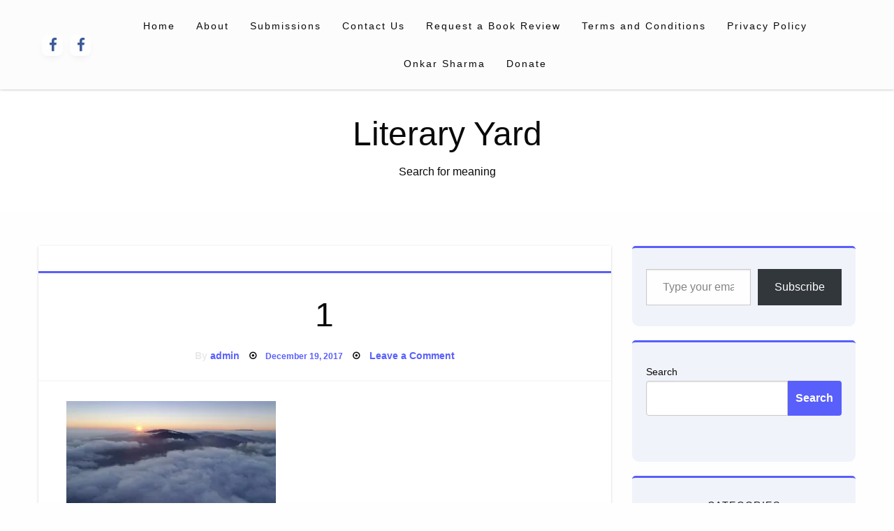

--- FILE ---
content_type: text/html; charset=utf-8
request_url: https://www.google.com/recaptcha/api2/aframe
body_size: 266
content:
<!DOCTYPE HTML><html><head><meta http-equiv="content-type" content="text/html; charset=UTF-8"></head><body><script nonce="_rt990J08oD80QSnzx1jnA">/** Anti-fraud and anti-abuse applications only. See google.com/recaptcha */ try{var clients={'sodar':'https://pagead2.googlesyndication.com/pagead/sodar?'};window.addEventListener("message",function(a){try{if(a.source===window.parent){var b=JSON.parse(a.data);var c=clients[b['id']];if(c){var d=document.createElement('img');d.src=c+b['params']+'&rc='+(localStorage.getItem("rc::a")?sessionStorage.getItem("rc::b"):"");window.document.body.appendChild(d);sessionStorage.setItem("rc::e",parseInt(sessionStorage.getItem("rc::e")||0)+1);localStorage.setItem("rc::h",'1769633906212');}}}catch(b){}});window.parent.postMessage("_grecaptcha_ready", "*");}catch(b){}</script></body></html>

--- FILE ---
content_type: application/javascript; charset=utf-8
request_url: https://fundingchoicesmessages.google.com/f/AGSKWxXO6s5jlXddEqHjttYAt8AsHKZ5cZPVKnI8ZPTGaqe7AefEcqNjtW3VVQv0Z2xp9WozkM4RKsbVX0xInLQ9TZn6sHU8mM8AUe-KTHgRTFJysPxRO0Iudc394XiR-ba-3KBFMfvKxzGVkhW9fBTv6Op6bpACwKrWq99Y5IOBH8Y4jRmJRYiFc7whIaE=/_/adman./sponsored_ad..net/affiliate//popunder__ads8.
body_size: -1285
content:
window['2e242242-dd75-41ea-9309-732f92dc875e'] = true;

--- FILE ---
content_type: application/javascript; charset=utf-8
request_url: https://fundingchoicesmessages.google.com/f/AGSKWxUqORA--zt5GkWl-RQENehyE5nAgjJlCK0CvhoCPlxdZusLqLx7JCqg304nfYeF4US9Q0WU8sglw1RfxWfvoDxvbRnGw1ecISuitq49bYpe0GSJA1FHoAJLB4YcMGV6EU1z7PG0?fccs=W251bGwsbnVsbCxudWxsLG51bGwsbnVsbCxudWxsLFsxNzY5NjMzOTA1LDI3MDAwMDAwXSxudWxsLG51bGwsbnVsbCxbbnVsbCxbN11dLCJodHRwczovL2xpdGVyYXJ5eWFyZC5jb20vMS8iLG51bGwsW1s4LCJvMVpRSzlJWHhXTSJdLFs5LCJlbi1VUyJdLFsxOSwiMiJdLFsxNywiWzBdIl0sWzI0LCIiXSxbMjksImZhbHNlIl1dXQ
body_size: -221
content:
if (typeof __googlefc.fcKernelManager.run === 'function') {"use strict";this.default_ContributorServingResponseClientJs=this.default_ContributorServingResponseClientJs||{};(function(_){var window=this;
try{
var QH=function(a){this.A=_.t(a)};_.u(QH,_.J);var RH=_.ed(QH);var SH=function(a,b,c){this.B=a;this.params=b;this.j=c;this.l=_.F(this.params,4);this.o=new _.dh(this.B.document,_.O(this.params,3),new _.Qg(_.Qk(this.j)))};SH.prototype.run=function(){if(_.P(this.params,10)){var a=this.o;var b=_.eh(a);b=_.Od(b,4);_.ih(a,b)}a=_.Rk(this.j)?_.be(_.Rk(this.j)):new _.de;_.ee(a,9);_.F(a,4)!==1&&_.G(a,4,this.l===2||this.l===3?1:2);_.Fg(this.params,5)&&(b=_.O(this.params,5),_.hg(a,6,b));return a};var TH=function(){};TH.prototype.run=function(a,b){var c,d;return _.v(function(e){c=RH(b);d=(new SH(a,c,_.A(c,_.Pk,2))).run();return e.return({ia:_.L(d)})})};_.Tk(8,new TH);
}catch(e){_._DumpException(e)}
}).call(this,this.default_ContributorServingResponseClientJs);
// Google Inc.

//# sourceURL=/_/mss/boq-content-ads-contributor/_/js/k=boq-content-ads-contributor.ContributorServingResponseClientJs.en_US.o1ZQK9IXxWM.es5.O/d=1/exm=kernel_loader,loader_js_executable/ed=1/rs=AJlcJMzkWD0vxt1gVcfmiBA6nHi7pe9_aQ/m=web_iab_tcf_v2_signal_executable
__googlefc.fcKernelManager.run('\x5b\x5b\x5b8,\x22\x5bnull,\x5b\x5bnull,null,null,\\\x22https:\/\/fundingchoicesmessages.google.com\/f\/AGSKWxXqkGuuSbMsX7UlrYI0qKryGwmJ74ABdWm0XfLwGVC40z7LQmkIrvtG0DThktPzcXpYYWEvA9ZUWDHCq5Q35rwjeJtTEy0uTNZxkD4y9LYO6RQXrpOutbeRf8KpUGj968s6iCgg\\\x22\x5d,null,null,\x5bnull,null,null,\\\x22https:\/\/fundingchoicesmessages.google.com\/el\/AGSKWxXYq6MgXE38SQnd53Y7YwfQ87qam6JK5PKnhKxx7RTrzgUXUjSlY5ob2dcRzy7RJAWaMIhveYF5R7yWpIvi2JQcnPZiNKcuaJw3_EK_3SbalLJZa3tWA41QwXUyUJMo9CAO_hvf\\\x22\x5d,null,\x5bnull,\x5b7\x5d\x5d\x5d,\\\x22literaryyard.com\\\x22,1,\\\x22en\\\x22,null,null,null,null,1\x5d\x22\x5d\x5d,\x5bnull,null,null,\x22https:\/\/fundingchoicesmessages.google.com\/f\/AGSKWxXUTz4-iedEmbqEtTP99zv1177FwEaz4VIlLCGOW-px_mFgDyM69vyP4ITx683u9I4KVfliH3VwRJ2l8uYxiW9MdTsGAG7MpIHhLRGc0wj3BrtyE3S3dj7vgCZFCQpjnOsL7TaT\x22\x5d\x5d');}